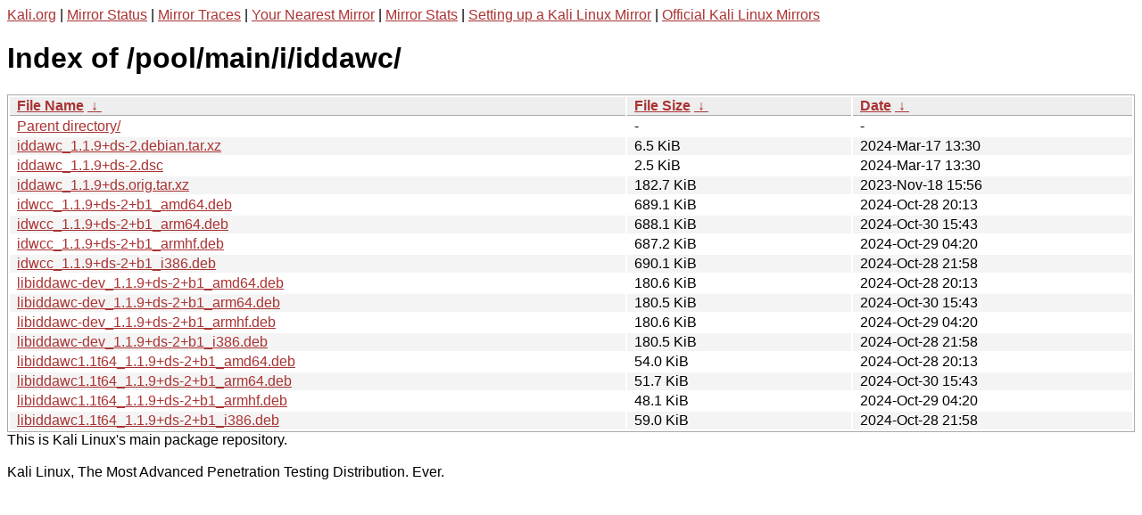

--- FILE ---
content_type: text/html
request_url: http://http.kali.org/pool/main/i/iddawc/?C=N;O=D
body_size: 1361
content:
<a href="https://www.kali.org">Kali.org</a> |
<a href="https://status.kali.org/">Mirror Status</a> |
<a href="https://mirror-traces.kali.org/">Mirror Traces</a> | 
<a href="/README?mirrorlist">Your Nearest Mirror</a> |
<a href="/README?mirrorstats">Mirror Stats</a> |
<a href="https://www.kali.org/docs/community/setting-up-a-kali-linux-mirror/">Setting up a Kali Linux Mirror</a> |
<a href="https://www.kali.org/docs/community/kali-linux-mirrors/">Official Kali Linux Mirrors</a>
<!DOCTYPE html><html><head><meta http-equiv="content-type" content="text/html; charset=utf-8"><meta name="viewport" content="width=device-width"><style type="text/css">body,html {background:#fff;font-family:"Bitstream Vera Sans","Lucida Grande","Lucida Sans Unicode",Lucidux,Verdana,Lucida,sans-serif;}tr:nth-child(even) {background:#f4f4f4;}th,td {padding:0.1em 0.5em;}th {text-align:left;font-weight:bold;background:#eee;border-bottom:1px solid #aaa;}#list {border:1px solid #aaa;width:100%;}a {color:#a33;}a:hover {color:#e33;}</style>

<title>Index of /pool/main/i/iddawc/</title>
</head><body><h1>Index of /pool/main/i/iddawc/</h1>
<table id="list"><thead><tr><th style="width:55%"><a href="?C=N&amp;O=A">File Name</a>&nbsp;<a href="?C=N&amp;O=D">&nbsp;&darr;&nbsp;</a></th><th style="width:20%"><a href="?C=S&amp;O=A">File Size</a>&nbsp;<a href="?C=S&amp;O=D">&nbsp;&darr;&nbsp;</a></th><th style="width:25%"><a href="?C=M&amp;O=A">Date</a>&nbsp;<a href="?C=M&amp;O=D">&nbsp;&darr;&nbsp;</a></th></tr></thead>
<tbody><tr><td class="link"><a href="../">Parent directory/</a></td><td class="size">-</td><td class="date">-</td></tr>
<tr><td class="link"><a href="iddawc_1.1.9%2Bds-2.debian.tar.xz" title="iddawc_1.1.9+ds-2.debian.tar.xz">iddawc_1.1.9+ds-2.debian.tar.xz</a></td><td class="size">6.5 KiB</td><td class="date">2024-Mar-17 13:30</td></tr>
<tr><td class="link"><a href="iddawc_1.1.9%2Bds-2.dsc" title="iddawc_1.1.9+ds-2.dsc">iddawc_1.1.9+ds-2.dsc</a></td><td class="size">2.5 KiB</td><td class="date">2024-Mar-17 13:30</td></tr>
<tr><td class="link"><a href="iddawc_1.1.9%2Bds.orig.tar.xz" title="iddawc_1.1.9+ds.orig.tar.xz">iddawc_1.1.9+ds.orig.tar.xz</a></td><td class="size">182.7 KiB</td><td class="date">2023-Nov-18 15:56</td></tr>
<tr><td class="link"><a href="idwcc_1.1.9%2Bds-2%2Bb1_amd64.deb" title="idwcc_1.1.9+ds-2+b1_amd64.deb">idwcc_1.1.9+ds-2+b1_amd64.deb</a></td><td class="size">689.1 KiB</td><td class="date">2024-Oct-28 20:13</td></tr>
<tr><td class="link"><a href="idwcc_1.1.9%2Bds-2%2Bb1_arm64.deb" title="idwcc_1.1.9+ds-2+b1_arm64.deb">idwcc_1.1.9+ds-2+b1_arm64.deb</a></td><td class="size">688.1 KiB</td><td class="date">2024-Oct-30 15:43</td></tr>
<tr><td class="link"><a href="idwcc_1.1.9%2Bds-2%2Bb1_armhf.deb" title="idwcc_1.1.9+ds-2+b1_armhf.deb">idwcc_1.1.9+ds-2+b1_armhf.deb</a></td><td class="size">687.2 KiB</td><td class="date">2024-Oct-29 04:20</td></tr>
<tr><td class="link"><a href="idwcc_1.1.9%2Bds-2%2Bb1_i386.deb" title="idwcc_1.1.9+ds-2+b1_i386.deb">idwcc_1.1.9+ds-2+b1_i386.deb</a></td><td class="size">690.1 KiB</td><td class="date">2024-Oct-28 21:58</td></tr>
<tr><td class="link"><a href="libiddawc-dev_1.1.9%2Bds-2%2Bb1_amd64.deb" title="libiddawc-dev_1.1.9+ds-2+b1_amd64.deb">libiddawc-dev_1.1.9+ds-2+b1_amd64.deb</a></td><td class="size">180.6 KiB</td><td class="date">2024-Oct-28 20:13</td></tr>
<tr><td class="link"><a href="libiddawc-dev_1.1.9%2Bds-2%2Bb1_arm64.deb" title="libiddawc-dev_1.1.9+ds-2+b1_arm64.deb">libiddawc-dev_1.1.9+ds-2+b1_arm64.deb</a></td><td class="size">180.5 KiB</td><td class="date">2024-Oct-30 15:43</td></tr>
<tr><td class="link"><a href="libiddawc-dev_1.1.9%2Bds-2%2Bb1_armhf.deb" title="libiddawc-dev_1.1.9+ds-2+b1_armhf.deb">libiddawc-dev_1.1.9+ds-2+b1_armhf.deb</a></td><td class="size">180.6 KiB</td><td class="date">2024-Oct-29 04:20</td></tr>
<tr><td class="link"><a href="libiddawc-dev_1.1.9%2Bds-2%2Bb1_i386.deb" title="libiddawc-dev_1.1.9+ds-2+b1_i386.deb">libiddawc-dev_1.1.9+ds-2+b1_i386.deb</a></td><td class="size">180.5 KiB</td><td class="date">2024-Oct-28 21:58</td></tr>
<tr><td class="link"><a href="libiddawc1.1t64_1.1.9%2Bds-2%2Bb1_amd64.deb" title="libiddawc1.1t64_1.1.9+ds-2+b1_amd64.deb">libiddawc1.1t64_1.1.9+ds-2+b1_amd64.deb</a></td><td class="size">54.0 KiB</td><td class="date">2024-Oct-28 20:13</td></tr>
<tr><td class="link"><a href="libiddawc1.1t64_1.1.9%2Bds-2%2Bb1_arm64.deb" title="libiddawc1.1t64_1.1.9+ds-2+b1_arm64.deb">libiddawc1.1t64_1.1.9+ds-2+b1_arm64.deb</a></td><td class="size">51.7 KiB</td><td class="date">2024-Oct-30 15:43</td></tr>
<tr><td class="link"><a href="libiddawc1.1t64_1.1.9%2Bds-2%2Bb1_armhf.deb" title="libiddawc1.1t64_1.1.9+ds-2+b1_armhf.deb">libiddawc1.1t64_1.1.9+ds-2+b1_armhf.deb</a></td><td class="size">48.1 KiB</td><td class="date">2024-Oct-29 04:20</td></tr>
<tr><td class="link"><a href="libiddawc1.1t64_1.1.9%2Bds-2%2Bb1_i386.deb" title="libiddawc1.1t64_1.1.9+ds-2+b1_i386.deb">libiddawc1.1t64_1.1.9+ds-2+b1_i386.deb</a></td><td class="size">59.0 KiB</td><td class="date">2024-Oct-28 21:58</td></tr>
</tbody></table></body></html>This is Kali Linux's main package repository.<br />
<br />
Kali Linux, The Most Advanced Penetration Testing Distribution. Ever.
